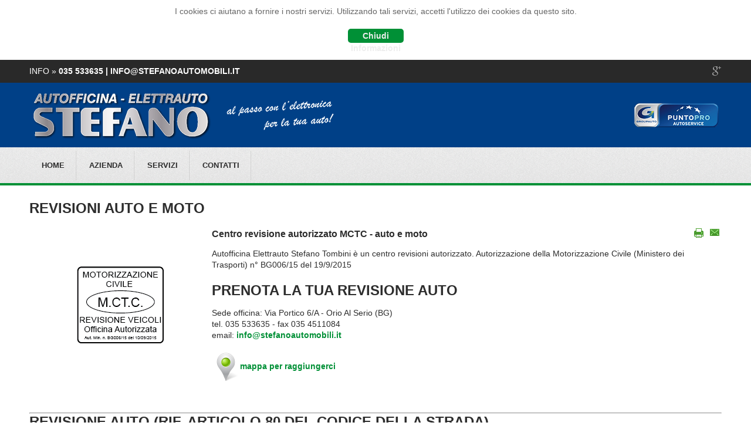

--- FILE ---
content_type: text/html; charset=utf-8
request_url: https://www.stefanoautomobilibg.com/revisioni-auto-e-moto/32-revisioni-auto-e-moto
body_size: 6928
content:
<!DOCTYPE html>
<html xmlns="http://www.w3.org/1999/xhtml" xml:lang="it-it" lang="it-it" dir="ltr">
<head>
	<meta name="viewport" content="width=device-width, initial-scale=1.0" />

	<base href="https://www.stefanoautomobilibg.com/revisioni-auto-e-moto/32-revisioni-auto-e-moto" />
	<meta http-equiv="content-type" content="text/html; charset=utf-8" />
	<meta name="keywords" content="autofficina, elettrauto, stefano, tombini, bergamo, orio, autofficina bergamo, elettruato bergamo, stefano tombini, bergamo orio, remapping, block shaft, antifurto satellitare, vodafone cobra, revisione veicoli, arval, carserver, program, flotte aziendali, audio, autoriparazioni, impianti audio, impianti handytech, handytech" />
	<meta name="author" content="Ilaria" />
	<meta name="description" content="Professionalità e precisione del servizio di riparazione di veicoli sinistrati e della sostituzione delle parti usurate con articoli di ricambio originali. " />
	<meta name="generator" content="Joomla! - Open Source Content Management" />
	<title>Revisioni auto e moto</title>
	<link href="/templates/jf_taman/favicon.ico" rel="shortcut icon" type="image/vnd.microsoft.icon" />
	<link href="http://fonts.googleapis.com/css?family=Open+Sans:400,400italic,600,600italic,700,700italic" rel="stylesheet" type="text/css" />
	<link href="/templates/jf_taman/css/template.css" rel="stylesheet" type="text/css" />
	<link href="/templates/jf_taman/css/k2.css" rel="stylesheet" type="text/css" />
	<link href="https://www.stefanoautomobilibg.com/plugins/system/fmalertcookies/assets/css/bootstrap.min.css" rel="stylesheet" type="text/css" />
	<link href="https://www.stefanoautomobilibg.com/plugins/system/fmalertcookies/assets/css/custom.css" rel="stylesheet" type="text/css" />
	<link href="/plugins/system/gdpr/assets/css/cookieconsent.min.css" rel="stylesheet" type="text/css" />
	<style type="text/css">
div.cc-window, span.cc-cookie-settings-toggler{font-size:16px}div.cc-revoke{font-size:16px}div.cc-settings-label,span.cc-cookie-settings-toggle{font-size:14px}div.cc-window.cc-banner{padding:1em 1.8em}div.cc-window.cc-floating{padding:2em 1.8em}
	</style>
	<script src="/media/jui/js/jquery.min.js?119af99839e548afbd239610f7345d37" type="text/javascript"></script>
	<script src="/media/jui/js/jquery-noconflict.js?119af99839e548afbd239610f7345d37" type="text/javascript"></script>
	<script src="/media/jui/js/jquery-migrate.min.js?119af99839e548afbd239610f7345d37" type="text/javascript"></script>
	<script src="/media/jui/js/bootstrap.min.js?119af99839e548afbd239610f7345d37" type="text/javascript"></script>
	<script src="/media/system/js/caption.js?119af99839e548afbd239610f7345d37" type="text/javascript"></script>
	<script src="/templates/jf_taman/scripts/js/template.js" type="text/javascript"></script>
	<script src="/plugins/system/gdpr/assets/js/cookieconsent.min.js" type="text/javascript" defer="defer"></script>
	<script src="/plugins/system/gdpr/assets/js/init.js" type="text/javascript" defer="defer"></script>
	<script type="text/javascript">
jQuery(function($){ initTooltips(); $("body").on("subform-row-add", initTooltips); function initTooltips (event, container) { container = container || document;$(container).find(".hasTooltip").tooltip({"html": true,"container": "body"});} });jQuery(window).on('load',  function() {
				new JCaption('img.caption');
			});var gdprConfigurationOptions = { complianceType: 'opt-in',
																			  disableFirstReload: 0,
																	  		  blockJoomlaSessionCookie: 1,
																			  blockExternalCookiesDomains: 0,
																			  allowedCookies: '',
																			  blockCookieDefine: 1,
																			  autoAcceptOnNextPage: 0,
																			  revokable: 1,
																			  lawByCountry: 0,
																			  checkboxLawByCountry: 0,
																			  dismissOnScroll: 0,
																			  dismissOnTimeout: 0,
																			  containerSelector: 'body',
																			  hideOnMobileDevices: 0,
																			  defaultClosedToolbar: 0,
																			  toolbarLayout: 'basic',
																			  toolbarTheme: 'block',
																			  revocableToolbarTheme: 'basic',
																			  toolbarPosition: 'bottom',
																			  revokePosition: 'revoke-top',
																			  toolbarPositionmentType: 1,
																			  popupBackground: '#000000',
																			  popupText: '#ffffff',
																			  popupLink: '#ffffff',
																			  buttonBackground: '#ffffff',
																			  buttonBorder: '#ffffff',
																			  buttonText: '#000000',
																			  highlightOpacity: '100',
																			  highlightBackground: '#333333',
																			  highlightBorder: '#ffffff',
																			  highlightText: '#ffffff',
																			  highlightDismissBackground: '#333333',
																		  	  highlightDismissBorder: '#ffffff',
																		 	  highlightDismissText: '#ffffff',
																			  hideRevokableButton: 0,
																			  hideRevokableButtonOnscroll: 0,
																			  customRevokableButton: 0,
																			  headerText: 'Questo sito utilizza i cookies',
																			  messageText: 'Questo sito utilizza i cookies per assicurarti di ottenere la miglior esperienza in sicurezza.',
																			  denyMessageEnabled: 0, 
																			  denyMessage: 'You have declined cookies, to ensure the best experience on this website please consent the cookie usage.',
																			  placeholderBlockedResources: 0, 
																	  		  placeholderBlockedResourcesText: 'You must accept cookies and reload the page to view this content',
																			  dismissText: 'Ignora!',
																			  allowText: 'Consenti cookies',
																			  denyText: 'Rifiuta',
																			  cookiePolicyLinkText: 'Cookie policy',
																			  cookiePolicyLink: 'javascript:void(0)',
																			  cookiePolicyRevocableTabText: 'Cookie policy',
																			  privacyPolicyLinkText: 'Privacy policy',
																			  privacyPolicyLink: 'javascript:void(0)',
																			  toggleCookieSettings: 0,
																	  		  toggleCookieSettingsText: '<span class="cc-cookie-settings-toggle">Settings <span class="cc-cookie-settings-toggler">&#x25EE;</span></span>',
																			  showLinks: 1,
																			  blankLinks: '_blank',
																			  autoOpenPrivacyPolicy: 0,
																			  openAlwaysDeclined: 1,
																			  cookieSettingsLabel: 'Cookie settings:',
															  				  cookieSettingsDesc: 'Choose which kind of cookies you want to disable by clicking on the checkboxes. Click on a category name for more informations about used cookies.',
																			  cookieCategory1Enable: 0,
																			  cookieCategory1Name: 'Necessary',
																			  cookieCategory1Locked: 0,
																			  cookieCategory2Enable: 0,
																			  cookieCategory2Name: 'Preferences',
																			  cookieCategory2Locked: 0,
																			  cookieCategory3Enable: 0,
																			  cookieCategory3Name: 'Statistics',
																			  cookieCategory3Locked: 0,
																			  cookieCategory4Enable: 0,
																			  cookieCategory4Name: 'Marketing',
																			  cookieCategory4Locked: 0,
																			  alwaysReloadAfterCategoriesChange: 0,
																			  debugMode: 0
																		};var gdpr_ajax_livesite='https://www.stefanoautomobilibg.com/';var gdpr_enable_log_cookie_consent=1;
	</script>


	<!--[if IE 7]>
	<link href="/templates/jf_taman/css/ie7only.css" rel="stylesheet" type="text/css" />
	<![endif]-->
	<!--[if IE 8]>
	<link href="/templates/jf_taman/css/ie8only.css" rel="stylesheet" type="text/css" />
	<![endif]-->

	<!--[if lt IE 9]>
		<script src="/media/jui/js/html5.js"></script>
	<![endif]-->

<style type="text/css">
a {
	color: #009036;
}

.categories-list .category-readmore a, .readmore a {
	background: #009036;
}

#jf-mainnav {
	border-bottom: 4px solid #009036;
}

button, .button, #jf-header .search .button, #filters li a:hover, #filters li a.selected, div.k2Pagination ul li span, div.pagination ul li span, .contact-details .jicons-icons {
    background-color: #009036;
}
</style>


</style>
<script type="text/javascript">var _gaq = _gaq || [];
          _gaq.push(['_setAccount', '']);
          _gaq.push(['_trackPageview']);

          (function() {
            var ga = document.createElement('script'); ga.type = 'text/javascript'; ga.async = true;
            ga.src = ('https:' == document.location.protocol ? 'https://ssl' : 'http://www') + '.google-analytics.com/ga.js';
            var s = document.getElementsByTagName('script')[0]; s.parentNode.insertBefore(ga, s);
          })();

          </script></head>

<body class="site font-opensans com_content view-article no-layout no-task itemid-126"><!--googleoff: all--><div class="cadre_alert_cookies" id="cadre_alert_cookies" style="opacity:1;text-align:center; margin:0px;"><div class="cadre_inner_alert_cookies" style="display: inline-block;width: 100%;margin:auto;max-width:100%;background-color: #ffffff;border: 0px solid #eeeeee;"><div class="cadre_inner_texte_alert_cookies" style="display: inline-block;padding:10px;color: #666666"><div class="cadre_texte "><p>I cookies ci aiutano a fornire i nostri servizi. Utilizzando tali servizi, accetti l'utilizzo dei cookies da questo sito.</p></div><div class="cadre_bouton "><div class=" col-md-6 col-sm-6 btn_close" style="margin:0;text-align:center"><button onclick="CloseCadreAlertCookie();" style="color:#eeeeee" class="btn btn-warning  popup-modal-dismiss">Chiudi</button></div><div class=" col-md-6 col-sm-6 btn_readmore" style="margin:0;text-align:center"><a style="color:#eeeeee" class="btn btn-inverse  read_more" href="/cookie-policy">Informazioni</a></div></div></div></div></div><!--googleon: all--><script type="text/javascript">/*<![CDATA[*/var name = "fmalertcookies" + "=";var ca = document.cookie.split(";");var acceptCookie = false;for(var i=0; i<ca.length; i++) {var c = ca[i];while (c.charAt(0)==" ") c = c.substring(1);if (c.indexOf(name) == 0){ acceptCookie = true; document.getElementById("cadre_alert_cookies").style.display="none";}}var d = new Date();d.setTime(d.getTime() + (30*(24*60*60*1000)));var expires_cookie = "expires="+d.toUTCString();function CloseCadreAlertCookie(){document.getElementById('cadre_alert_cookies').style.display='none'; document.cookie='fmalertcookies=true; '+expires_cookie+'; path=/';}/*]]>*/</script>
<div id="jf-wrapper">
		<div id="jf-top">
		<div class="main clearfix">
						<div id="jf-callto" class="jf-grid-6">
					<div class="jf-block">
						<p>Info » 
													<strong>035 533635 | info@stefanoautomobili.it</strong>
												</p>
					</div>
			</div>
						
						<div id="jf-social" class="jf-grid-6">
					<div class="jf-block">
						<ul>
																						<li><a class="button-google" href="https://www.google.it/search?q=automobili+stefano+orio&sxsrf=ALiCzsaIBCIasylfNWPBGvYj_ofY3OcXiA%3A1665735078699&source=hp&ei=phlJY5qyJ9C9xc8P0tKtiAw&iflsig=AJiK0e8AAAAAY0kntsok5VvPg1ym1N04LyIn-KlgT3o_&oq=automobili+stefano&gs_lcp=[base64]&sclient=gws-wiz" target="_blank"></a></li>
																																	
													</ul>
					</div>
			</div>
					</div>
	</div>
		
	<div id="jf-header" class="wrap">
    	<div class="main clearfix">
			<div class="jf-grid-6">
				<div class="jf-block">
					<h1 id="logo">
						<a href="/" title="Autofficina elettrauto Stefano">
						<img src="https://www.stefanoautomobilibg.com/images/logo-01.png" alt="Autofficina elettrauto Stefano" />						</a>
					</h1>
				</div>
			</div>

						<div class="jf-grid-6">
				<div class="jf-block">
					

<div class="custom"  >
	<table style="width: 100%; margin-left: auto; margin-right: auto;">
<tbody>
<tr>
<td style="text-align: right; vertical-align: middle;"><img src="/images/g_pro-01.png" alt="" /></td>
</tr>
</tbody>
</table></div>

				</div>
			</div>
			        </div>
    </div>
	
	<div id="jf-mainnav">
		<div class="main clearfix">
			<div class="jf-block">
				<div id="navbutton">
					<a id="navcollapse">Menu</a>
				</div>
				<ul class="nav menu nav-pills mod-list">
<li class="item-101 default"><a href="/" >Home</a></li><li class="item-113"><a href="/azienda" >azienda</a></li><li class="item-114"><a href="/servizi" >servizi</a></li><li class="item-122"><a href="/contatti" >contatti</a></li></ul>

			</div>
		</div>
	</div>
			
		
		
	<div id="jf-body">
		<div id="jf-content">
			<div class="main clearfix">
				<div id="jf-maincontent" class="jf-grid-12">
					<div class="jf-block">
						<div id="system-message-container">
	</div>

						
												
						<div class="item-page " itemscope itemtype="http://schema.org/Article">
	<meta itemprop="inLanguage" content="it-IT" />
				<div class="page-header">
		<h2 itemprop="name">
												<a href="/revisioni-auto-e-moto/32-revisioni-auto-e-moto" itemprop="url"> Revisioni auto e moto</a>
									</h2>
							</div>
							
<div class="icons">
	
					<div class="btn-group pull-right">
								<ul class="dropdown-menu">
											<li class="print-icon"> <a href="/revisioni-auto-e-moto/32-revisioni-auto-e-moto?tmpl=component&amp;print=1&amp;layout=default" title="Print article < Revisioni auto e moto >" onclick="window.open(this.href,'win2','status=no,toolbar=no,scrollbars=yes,titlebar=no,menubar=no,resizable=yes,width=640,height=480,directories=no,location=no'); return false;" rel="nofollow">			<span class="icon-print" aria-hidden="true"></span>
		Stampa	</a> </li>
																<li class="email-icon"> <a href="/component/mailto/?tmpl=component&amp;template=jf_taman&amp;link=a9b62253b96e00e134b36d7b8dfff631a1aae962" title="Email this link to a friend" onclick="window.open(this.href,'win2','width=400,height=450,menubar=yes,resizable=yes'); return false;" rel="nofollow">			<span class="icon-envelope" aria-hidden="true"></span>
		Email	</a> </li>
														</ul>
			</div>
		
	</div>
			
	
	
		
								<div itemprop="articleBody">
		<p><img style="float: left; margin: 30px;" src="/images/loghi/motorizzazione.png" alt="Officina autorizzata - motorizzazione civile MCTC - revisione veicoli auto e moto" width="251" height="201" /></p>
<h3>Centro revisione autorizzato MCTC - auto e moto</h3>
<p>Autofficina Elettrauto Stefano Tombini è un centro revisioni autorizzato. Autorizzazione della Motorizzazione Civile (Ministero dei Trasporti) n° BG006/15 del 19/9/2015</p>
<div class="row apart">
<div class="col-xs-12 col-sm-4 red-bkg no-padding mid-height-box">
<div class="extreme-sec-box">
<h2 class="white light"><strong><a href="/contatti" rel="alternate">PRENOTA LA TUA REVISIONE AUTO</a></strong></h2>
<p class="white light">Sede officina: Via Portico 6/A - Orio Al Serio (BG) <br />tel. 035 533635 - fax 035 4511084<br />email: <span id="cloak9cff64b1fa57fd4c7faf4805dfc792ee">Questo indirizzo email è protetto dagli spambots. E' necessario abilitare JavaScript per vederlo.</span><script type='text/javascript'>
				document.getElementById('cloak9cff64b1fa57fd4c7faf4805dfc792ee').innerHTML = '';
				var prefix = '&#109;a' + 'i&#108;' + '&#116;o';
				var path = 'hr' + 'ef' + '=';
				var addy9cff64b1fa57fd4c7faf4805dfc792ee = '&#105;nf&#111;' + '&#64;';
				addy9cff64b1fa57fd4c7faf4805dfc792ee = addy9cff64b1fa57fd4c7faf4805dfc792ee + 'st&#101;f&#97;n&#111;&#97;&#117;t&#111;m&#111;b&#105;l&#105;' + '&#46;' + '&#105;t';
				var addy_text9cff64b1fa57fd4c7faf4805dfc792ee = '&#105;nf&#111;' + '&#64;' + 'st&#101;f&#97;n&#111;&#97;&#117;t&#111;m&#111;b&#105;l&#105;' + '&#46;' + '&#105;t';document.getElementById('cloak9cff64b1fa57fd4c7faf4805dfc792ee').innerHTML += '<a ' + path + '\'' + prefix + ':' + addy9cff64b1fa57fd4c7faf4805dfc792ee + '\'>'+addy_text9cff64b1fa57fd4c7faf4805dfc792ee+'<\/a>';
		</script></p>
<p class="white light"><a title="Autofficina Elettrauto Stefano" href="https://www.google.it/maps/place/Autofficina+Elettrauto+Stefano+Srl/@45.6644197,9.6838724,17z/data=!4m2!3m1!1s0x47815037fe866829:0xa739d7653e410359" target="_blank" rel="alternate"><img src="/images/icone/Map-Marker-Marker-Inside-Chartreuse-icon.png" alt="" width="48" height="48" />mappa per raggiungerci</a></p>
</div>
</div>
<div class="col-xs-12 col-sm-4 blue-bkg mid-height-box">
<h3 class="light text-center white"> </h3>
<hr />
<h2 class="light text-center white">Revisione auto (rif. articolo 80 del Codice della Strada)</h2>
<hr />
<h1 class="light text-center white"> </h1>
</div>
</div>
<div class="row apart">
<div class="col-xs-12 col-sm-4">
<p class="light"><img title="Revisione auto autofficina elettrauto Tombini - Bergamo" src="/images/servizi/revisione_auto.jpg" alt="Revisione auto" /> </p>
<h1 class="light">È un obbligo la revisione dell'automobile?</h1>
</div>
</div>
<div class="row">
<div class="col-xs-12">
<div class="faq sec-box">
<p>Sì, il Codice della Strada italiano (art. 80) prevede che i tutti i veicoli circolanti abbiano condizioni sempre efficienti per controllare</p>
<ul>
<li>sicurezza</li>
<li>rumori</li>
<li>inquinamento</li>
</ul>
<p>Il controllo periodico a cui il veicolo è sottoposto durante la revisione è soggetto ad una serie di verifiche descritte nell'ordinamento stesso. In particolare l'attenzione cade su</p>
<ul>
<li>gomme</li>
<li>freni</li>
<li>luci</li>
<li>condotti di scarico</li>
<li>emissioni del motore</li>
</ul>
<p> </p>
<hr />
<h1>Quando bisogna effettuare la revisione degli autoveicoli?</h1>
</div>
<div class="faq sec-box">
<p>Ecco uno schema che rileva quanto bisogna effettuare la revisione del proprio veicolo.</p>
<table>
<tbody>
<tr>
<td style="background-color: #142ed9;"><span style="color: #ffffff;">Autovetture, camper, mezzi adibiti al trasporto di cose o uso speciale di massa compelssiva <strong>non superiore a 3,5 tonnellate</strong>. I motoveicoli hanno gli stessi obblighi a partire dal 2003 (immatricolazione motoveicolo).</span></td>
</tr>
<tr>
<td style="background-color: #eeeeee;">Prima revisione: dopo 4 anni dall'immatricolazione (prima immatricolazione) entro la fine del mese della data di rilascio della carta di circolazione</td>
</tr>
<tr>
<td style="background-color: #dedede;">Successive revisioni: ogni 2 anni entro la fine del mese della data di rilascio della carta di circolazione</td>
</tr>
</tbody>
</table>
<br />
<table>
<tbody>
<tr>
<td style="background-color: #142ed9;"><span style="color: #ffffff;">Autovetture servizio taxi, ncc (noleggio con conducente), autoveicoli per trasporto di cose e rimorchi di <strong>peso complessivo superiore a 3,5 tonnellate</strong>, autoambulanze, autobus, auto elettriche</span></td>
</tr>
<tr>
<td style="background-color: #dddddd;">Prima revisione e successive: ogni anno dall'immatricolazione (prima immatricolazione) entro la fine del mese della data di rilascio della carta di circolazione</td>
</tr>
</tbody>
</table>
<hr />
<h1>La revisione dove va effettuata?</h1>
</div>
<div class="faq sec-box">
<p>Tra i centri autorizzati dalla Ministero dei Trasporti e col controllo della Motorizzazione Civile, Autofficina Elettrauto Stefano Tombini Srl è a disposizione. Per conoscere la localizzazione <a title="Clicca qui per localizzare Autofficina Elettrauto Stefano Tombini sulla mappa di Google" href="https://www.google.it/maps/place/Autofficina+Elettrauto+Stefano+Srl/@45.6644197,9.6838724,17z/data=!3m1!4b1!4m2!3m1!1s0x47815037fe866829:0xa739d7653e410359" target="_blank" rel="alternate">CLICCA QUI</a></p>
<hr />
<p> </p>
</div>
</div>
</div> 	</div>

	
	<ul class="pager pagenav">
	<li class="next">
		<a class="hasTooltip" title="Cosa viene controllato del veicolo durante la revisione?" aria-label="Next article: Cosa viene controllato del veicolo durante la revisione?" href="/revisioni-auto-e-moto/36-controllo-veicolo-revisione" rel="next">
			<span aria-hidden="true">Succ</span> <span class="icon-chevron-right" aria-hidden="true"></span>		</a>
	</li>
</ul>
						 </div>

		
					</div>
				</div>
				
								
							</div>
		</div>

	</div>
	
		
	<div id="jf-footer">
		<div class="main clearfix">
		
			<a id="backtotop" href="#">Back to top</a>
		
			
										
			<div class="copyright">				
				<p>2015 © Copyright Autofficina Elettrauto Stefano srl | All Rights Reserved | P. IVA 03832480168</p>
			</div>
		</div>		
	</div>
		
</div>

</body>
</html>

--- FILE ---
content_type: text/css
request_url: https://www.stefanoautomobilibg.com/templates/jf_taman/css/template.css
body_size: 4885
content:
/*------------------------------------------------------------------------
# JF_CALLA-EXTERIORS! - JOOMFREAK.COM JOOMLA 2.5 TEMPLATE 
# June 2013
# ------------------------------------------------------------------------
# COPYRIGHT: (C) 2013 JOOMFREAK.COM / KREATIF MULTIMEDIA GMBH
# LICENSE: Creative Commons Attribution
# AUTHOR: JOOMFREAK.COM
# WEBSITE: http://www.joomfreak.com - http://www.kreatif-multimedia.com
# EMAIL: info@joomfreak.com
-------------------------------------------------------------------------*/

* {
	margin: 0;
	padding: 0;
}

body, html {
	height: 100%;
}

body {
    background: #fff;
    color: #2d2d2d;
	font-family: 'Open Sans', sans-serif;
    font-size: 14px;
	padding: 0px;
	line-height: 1.4em;
}

body.font-opensans {
	font-family: 'Open Sans', sans-serif;
}

body.font-lato {
	font-family: 'Lato', sans-serif;
}

body.font-roboto {
	font-family: 'Roboto', sans-serif;
}

body.font-ptsans {
	font-family: 'PT Sans', sans-serif;
}

body.font-sourcesanspro {
	font-family: 'Source Sans Pro', sans-serif;
}

body.font-nobile {
	font-family: 'Nobile', sans-serif;
}

body.font-ubuntu {
	font-family: 'Ubuntu', sans-serif;
}

body.font-istokweb {
	font-family: 'Istok Web', sans-serif;
}

body.font-exo2 {
	font-family: 'Exo 2', sans-serif;
}

body.contentpane {
		width:auto;
		margin:10px;
		text-align: left;
}

img {
    border: 0 none;
    height: auto;
    max-width: 100%;
    vertical-align: middle;
}

ul {
	list-style: none;
}

h1,h2, h3, h4 {
	line-height: normal;
	margin: 0 0 15px;
}

h1, h2 {
	font-size: 24px;
	text-transform: uppercase;
}

a {
	color: #46962b;
	text-decoration: none;
  font-weight: bold;
}

a:hover {
	text-decoration: none;
}

h4, p {
	margin-bottom: 20px;
}

strong  {
	font-weight: bold;
}

fieldset {
	border: none;
	margin-bottom: 10px;
}

input, textarea {
	background-color: #fff;
	border: 1px solid #e4e5e5;
	color: #ababab;
	padding: 4px;
	font-family: 'Open Sans', sans-serif;
    font-size: 12px;
}

button, .button {
	background-color: #46962b;
	border: none;
	border-radius: 5px;
	color: #fff;
	cursor: pointer;
	font-family: "Open Sans",sans-serif;
    font-size: 14px;
	font-weight: bold;
	padding: 4px 25px;
}

table {
    border: 0px solid #ededed;
	border-collapse: collapse;
}

tr, td {
    border: 0px solid #ededed;
}

.tooltip {
	display: none !important;
}

.pull-left {
	float: left;
	margin: 0 20px 0 0;
}

.pull-right {
    float: right;
}

.componentheading, .contentheading {
	color: #2d2d2d;
	font-size: 24px;
	font-weight: bold;
	margin: 0 0 15px;
	text-transform: uppercase;
}

#system-message, .reset {
	margin: 10px;
}

html[xmlns] .clearfix {
    display: block;
}

.clearfix:after {
	clear: both;
    content: ".";
    display: block;
    height: 0;
    line-height: 0;
    visibility: hidden;
}

.clearfix:before, .clearfix:after {
    content: "";
    display: table;
    line-height: 0;
}

#jf-wrapper {
	overflow: hidden;
	position: relative;
}

.wrap {
	clear: both;
	width: 100%;
}

.main {
    margin: 0 auto;
    position: relative;
    width: 1200px;
}

body [class*="jf-grid"] {
    display: inline;
    float: left;
    margin: 0;
    position: relative;
}

/* TOP */
#jf-top {
	background-color: #292929;
	color: #fff;
}

#jf-callto {
	text-transform: uppercase;
}

#jf-callto p {
	margin: 0;
}

#jf-social ul {
	float: right;
}

#jf-social li {
	float: left;
	margin: 0;
}

#jf-social li a {
	background-repeat: no-repeat;
	background-position: center bottom;
	display: block;
	margin-left: 5px;
	height: 17px;
	width: 18px;
}

#jf-social li a.button-facebook {
	background-image: url(../images/facebook.png);
}

#jf-social li a.button-flickr {
	background-image: url(../images/flickr.png);
}

#jf-social li a.button-google {
	background-image: url(../images/google.png);
}

#jf-social li a.button-twitter {
	background-image: url(../images/twitter.png);
}

#jf-social li a.button-pinterest {
	background-image: url(../images/pinterest.png);
}

#jf-social li a.button-rss {
	background-image: url(../images/rss.png);
	margin-left: 20px;
}

/* HEADER */
#jf-header {
	padding: 0px 0;
  background-color: #004087;
}

#jf-header .main {
	position: relative;
}

#jf-header h1#logo {
	font-weight: normal;
	margin: 0;
}

#jf-header h1#logo .site-title {
	color: #292929;
	display: block;
	font-size: 42px;
	font-weight: bold;
	line-height: 42px;
}

#jf-header h1#logo a:hover {
	text-decoration: none;
}

#jf-header .search {
	border: 1px solid #e4e5e5;
	border-radius: 5px;
	float: right;
	padding-left: 10px;
}

#jf-header .search input {
	border: none;
}

#jf-header .search input[type=text] {
	background: url(../images/search.png) no-repeat left center;
	padding-left: 20px;
}

#jf-header .search .button {
	background-color: #46962b;
	border: none;
	border-radius: 0 5px 5px 0;
	color: #fff;
	font-family: 'Open Sans', sans-serif;
	font-size: 14px;
	font-weight: bold;
	padding: 4px 8px;
}

#jf-mainnav {
	background: url(../images/menu.png);
	border-bottom: 4px solid #46962b;
	border-top: 0px solid #e1e1e1;
}

#jf-mainnav .jf-block {
	margin: 0 10px;
}

#jf-mainnav ul:after {
    clear: both;
    content: " ";
    display: block;
    height: 0;
    visibility: hidden;
}

#jf-mainnav ul.menu li {
	cursor: pointer;
	display: block;
	float: left;
	position: relative;
    z-index: 999;
}

#jf-mainnav ul.menu li a {
	background: url(../images/separator.png) no-repeat right center;
	border: 1px solid transparent;
	color: #2d2d2d;
	display: block;
	font-size: 13px;
	font-weight: bold;
	padding: 20px;
	text-transform: uppercase;
}

#jf-mainnav ul.menu li.vhover > a, #jf-mainnav ul.menu li a:hover, #jf-mainnav ul.menu li.active a {
	background: #282828;
	color: #fff;
}

#jf-mainnav ul.menu li.vhover > a, #jf-mainnav ul.menu li a:hover {
	background: #282828;
	color: #fff;
	border: 1px solid #cdcdcd;
	border-bottom: none;
	-moz-box-shadow: 5px 0 5px -4px #888;
	-webkit-box-shadow: 5px 0 5px -4px #888;
	box-shadow: 5px 0 5px -4px #888;
}

#jf-mainnav ul.menu li.active ul li a {
	background: none;
}

#jf-mainnav ul.menu li.parent > a {
	position: relative;
	z-index: 9999;
}

#jf-mainnav ul li > ul {
	background-color: #282828;
	border: 1px solid #cdcdcd;
	-moz-box-shadow: 0 0 5px #888;
	-webkit-box-shadow: 0 0 5px #888;
	box-shadow: 0 0 5px #888;
    position: absolute;
    left: -9999em;
    z-index: 1000;
    min-width: 180px;
    padding: 0 20px;
    margin: 0;
    list-style: none;
	margin-top: -1px;
}

#jf-mainnav li:hover > ul {
    left: auto;
    top: auto;
}

#jf-mainnav ul.menu li ul li {
	border-bottom: 1px solid #444;
	float: none;
	padding: 4px 0;
}

#jf-mainnav ul.menu li ul li a {
	background: none;	
	border: none;
	-moz-box-shadow: none;
	-webkit-box-shadow: none;
	box-shadow: none;
	color: #fff;
	font-size: 12px;
	font-weight: normal;
	padding: 4px 10px;
	text-transform: none;
}

#jf-mainnav ul.menu li ul li a:hover, #jf-mainnav ul.menu li ul li.active a {
	background-color: #545454;
	border: none;
	-moz-box-shadow: none;
	-webkit-box-shadow: none;
	box-shadow: none;
}

#navbutton {
	display: none;
}

/* SLIDESHOW */
#jf-slideshow {
	background: url(../images/shadow.png) repeat-x left bottom;
	padding-bottom: 17px;
}

.jflabel_skitter h2 {
	text-transform: uppercase;
}

.jfnext_button, .jfprev_button {
	height: 61px !important;
	width: 33px !important;
	margin-top: -30px !important;
}

.jfnext_button.nextslide1 {
	background-image: url(../images/next.png) !important;
}

.jfprev_button.prevsldide1 {
	background-image: url(../images/prev.png) !important;
}

.jflabel_skitter {
	width: 1180px !important;
	position: static !important;
	margin: 0 auto;
}

.label_skitter_container {
	width: 1180px !important;
	position: absolute !important;
	top: 115px;
	text-align: right;
}

.slidedescription {
	float: right;
	margin-top: 0 !important;
}

/* SHOWCASE */
#jf-showcase {
	background: url(../images/middle.png) repeat-x left bottom;
	margin-top: -17px;
	position: relative;
	z-index: -1;
	padding: 24px 0;
	text-align: justify;
}

#jf-showcase h3 {
	font-size: 18px;
	font-weight: bold;
	margin: 0 0 5px;
}

#jf-showcase p {
	margin: 0;
}

#jf-showcase .jf-block {
	padding-left: 32px;
}

#showcase-1 .jf-block {
	background: url(../images/icon1.png) no-repeat;
}

#showcase-2 .jf-block {
	background: url(../images/icon2.png) no-repeat;
}

#showcase-3 .jf-block {
	background: url(../images/icon3.png) no-repeat;
}

#showcase-4 .jf-block {
	background: url(../images/icon4.png) no-repeat;
}

/* CONTENT */

#jf-content {
	padding: 15px 0;
}

/* COM_CONTENT */
.items-leading h2 a, .item-page h2 a {
	color: #2d2d2d;
}

.categories-list > div {
	border-bottom: 1px solid #ededed;
	padding: 20px 0;
}

.categories-list .item-image {
	float: left;
	margin: 0 20px 0 0;
}

.categories-list .item-image img {
	width: 150px;
}

.categories-list .item-title {
	display: block;
	font-size: 20px;
	font-weight: bold;
	margin: 0 0 20px;
}

.categories-list .item-title a {
	color: #2d2d2d;
}

.categories-list .category-readmore a, .readmore a {
	background: none repeat scroll 0 0 #46962b;
    border-radius: 5px;
    color: #fff;
    float: right;
    font-weight: bold;
    padding: 6px 25px;
}

.category-desc {
	margin: 0 0 20px;
}

.items-row .item {
	border-bottom: 1px solid #ededed;
	padding: 20px 0;
}

.items-leading h2, .items-row .item h2 {
	font-size: 20px;
	font-weight: bold;
	text-transform: none;
}

.items-row .item h2 a {
	color: #2d2d2d;
}

.img-intro-left {
	float: left;
	margin: 0 20px 0 0;
}

.img-intro-left img {
	width: 150px;
}

.item-separator {
	clear: both;
}

.item-page .article-info.below {
    border-top: 1px solid #ededed;
    padding-top: 20px;
}

.item-page .article-info.above {
    border-bottom: 1px solid #ededed;
    padding-bottom: 20px;
}


.blog-featured .readmore a {	
	float: left;
}

.icons .dropdown-menu li {
	display: inline-block;
	*display: inline;
	zoom: 1;
}

.icons .dropdown-menu li a {
	display: block;
    height: 23px;
    width: 23px;
	text-indent: -9999em;
}

.icons .dropdown-menu li.email-icon a {
    background: url("../images/system/email.gif") no-repeat scroll center center rgba(0, 0, 0, 0);  
}

.icons .dropdown-menu li.print-icon a {
    background: url("../images/system/print.gif") no-repeat scroll center center rgba(0, 0, 0, 0);
}

.pagination {
	font-size: 12px;
    margin: 24px 0 4px;
    padding: 8px 0;
}

div.pagination ul {}
div.pagination ul li {display:inline;margin:0 8px 0 0;text-align:center}
div.pagination ul li a, div.pagination ul li span {line-height:28px;color:#fff;display:inline-block;*display:inline;zoom:1;height:28px;width:28px;background-color:#313131;border-radius:3px;}
div.pagination ul li.pagination-start a,
div.pagination ul li.pagination-end a,
div.pagination ul li.pagination-start span,
div.pagination ul li.pagination-end span {width: auto;padding:0 10px;}
div.pagination ul li span {background-color:#46962b;}
div.pagination ul li a:hover {background-color:#7d7d7d;}

/* WEBLINKS */
table.weblinks, table.category {
    font-size: 1em;
    margin: 10px 10px 20px 0;
    width: 100%;
}

table.weblinks td, table.category td {
    padding: 7px 10px;
}

table.weblinks td.hits, table.category td.hits {
    padding: 7px 30px;
}

table.weblinks p, table.category p {
	margin: 0;
}

table.weblinks a, table.category a {
	font-weight: bold;
}

tr.odd, .cat-list-row1 {
	background-color: #f9f9f9;
}

/* PORTFOLIO */
#filters {
	margin: 0 0 25px;
}

#filters li {
    float: left;
	margin: 5px 5px 0 0;
}

#filters li a {
	background-color: #333;
	color: #fff;
	display: block;
	font-weight: bold;
	padding: 6px 12px;
}

#filters li a:hover, #filters li a.selected {
	background: #46962b url(../images/arrow-down.png) no-repeat bottom center;
	padding: 6px 12px 11px;
}

/**** Isotope ****/
.itemListIsotope {
	margin: 0 -10px;
}

.itemListIsotope div.itemContainer {
    float: none;
}


.width4 {
	width: 25%;
}

.width3 {
	width: 33.33%;
}

.width2 {
	width: 50%;
}

/* LOGIN */
.login form {
	border-bottom: 1px solid #ededed;
	margin-bottom: 25px;
	padding-bottom: 20px;
}

.form-horizontal .control-group:before, .form-horizontal .control-group:after {
    content: "";
    display: table;
    line-height: 0;
}

.form-horizontal .control-group:after {
    clear: both;
}

.form-horizontal .control-group {
    margin-bottom: 20px;
}

.form-horizontal .control-label {
    float: left;
    padding-top: 4px;
    width: 180px;
}

.form-horizontal input[type=checkbox] {
	margin: 5px 0 0;
}

.form-horizontal .controls {
    margin-left: 180px;
}

.profile-edit form#member-profile fieldset dt, .registration form#member-registration fieldset dt {
    padding: 12px 5px 10px 0;
    width: 13em;
	float: left;
	clear: left;
}

.profile-edit form#member-profile fieldset dd, .registration form#member-registration fieldset dd {
    float: none;
    padding: 10px 0;
}

/* CONTACT */
.contact-details {
	margin: 65px 0 50px;
}

.contact-details .contact-module {
	float: left;
	width: 25%;
}

.contact-details .jicons-icons {
	background-color: #46962b;
	border-radius: 50%;
	float: left;
	margin-right: 15px;
	line-height: 50px;
	height: 50px;
	width: 50px;
	text-align: center;
}

.contact-details strong, .contact-details .contact-phone span, .contact-details .contact-fax span, .contact-details .contact-email span {
	display: block;
}

address {
	font-style: normal;
}

/* SEARCH */
.searchintro {
    font-weight: normal;
    margin: 20px 0;
}

.only, .phrases {
    border: 1px solid #ededed;
	padding: 15px;
}

legend {
    padding: 3px 5px;
}

.phrases-box {
    float: left;
    width: 60%;
}

.phrases-box {
    float: left;
    width: 60%;
}

fieldset.only label, fieldset.phrases label {
    margin: 0 10px 0 0;
}

dl.search-results dt.result-title {
    font-weight: bold;
    padding: 15px 0 5px;
}

/* RIGHT */
#jf-sidebar .moduletable {
	border-bottom: 1px solid #ededed;
	padding-bottom: 20px;
	margin-top: 18px;
}

#jf-sidebar h3 {
	font-size: 18px;
	text-transform: uppercase;
}

#jf-sidebar p {
	margin-bottom: 0;
}

div.k2ItemsBlock ul li div.moduleItemText {
	overflow: hidden;
}

#jf-sidebar div.k2ItemsBlock ul li div.moduleItemIntrotext {
	font-size: 12px;
}

#jf-sidebar div.k2ItemsBlock ul li span.moduleItemDateCreated {
	font-style: italic;
}

#jf-sidebar div.k2ItemsBlock ul li a.moduleItemComments {
	font-size: 12px;
	font-weight: bold;
}

/* BOTTOM CONTENT */
#jf-bottom-content {
	margin-top: 0px;
}

#jf-bottom-content .jf-block {
	border-top: 0px solid #ededed;
	padding: 0px 0;
}

#jf-bottom-content h3 {
	font-size: 24px;
	text-transform: uppercase;
}

#jf-bottom-content div.k2ItemsBlock ul {
	margin: 0 -10px;
}

#jf-bottom-content div.k2ItemsBlock ul li {
	float: left;
	width: 25%;
}

#jf-bottom-content div.k2ItemsBlock ul li.clearList {
	float: none;
}

#jf-bottom-content div.k2ItemsBlock ul li .moduleItemView {
	margin: 10px;
}

#jf-bottom-content div.k2ItemsBlock ul li a.moduleItemImage img {
	float: none;
	width: 100% !important;
}

#jf-bottom-content div.moduleItemText {
    border: 1px solid #ededed;
    margin-top: 1px;
    padding: 12px 18px;
}

#jf-bottom-content div.moduleItemText p {
	margin: 0;
}

/* BOTTOM */
#jf-bottom {
	background: #303030;
	color: #fff;
	padding: 35px 0;
}

#jf-bottom h3 {
	font-size: 18px;
	text-transform: uppercase;
}

#jf-bottom div.k2ItemsBlock ul li {
	background-color: #545454;
	margin: 0 0 8px;
	padding: 10px 25px;
}

#jf-bottom div.k2ItemsBlock ul li a.moduleItemTitle {
	color: #fff;
}

/* FOOTER */
#jf-footer {
	color: #ababab;
	padding: 90px 0 35px;
	text-align: center;
}

#jf-footer h3 {
	color: #fff;
	font-size: 72px;
	text-transform: none;
}

#jf-footer li {
	display: inline-block;
	font-size: 36px;
}

#jf-footer li strong {
	color: #247d99;
}

#jf-footer .copyright {
	margin-top: -18px;
}

#jf-footer .copyright p {
	margin: 0;
    font-size: 11px;
}

#jf-footer .copyright a {
	color: #303030;
	font-weight: bold;
}

#backtotop {
	background: url(../images/back-to-top.png) no-repeat;
	display: inline-block;
	*display: inline;
	zoom: 1;
	margin-bottom: 60px;
	height: 36px;
	width: 36px;
	text-indent: -9999em;
}

/* K2 */
div.itemRelated  span.itemRelImage {
	display: block;
	height: 140px;
	overflow: hidden;
}

.form-right {
	float: right;
}

.form-left {
	float: left;
}

/* Bootstrap Css Map Fix*/
#googleMap img { 
  max-width: none;
}
/* Bootstrap Css Map Fix*/
#googleMap label { 
  width: auto; display:inline; 
}

#contact-form label#jform_contact_name-lbl {
	display: block;
    margin: 30px 0 0;
}

#contact-form label#jform_contact_email-lbl{
	display: block;
    margin: 30px 0 0;
}

#contact-form label#jform_contact_email_copy-lbl {
	display: inline-block;
    margin: 30px 0 0;
}

#contact-form label#jform_contact_message-lbl {
	display: block;
    margin: 30px 0 0;
}

#contact-form input#jform_contact_name, #contact-form input#jform_contact_email {
	display: block;
    margin: 0;
    width: 432px;
}

#contact-form textarea {
	height: 120px;
	width: 432px;
}

.contact-miscinfo p {
	margin: 0;
}

input.invalid, textarea.invalid {
	border: 1px solid #CF1919;
}

/* #Base 1200 Grid
================================================== */
.jf-grid-1 {width: 100px;}
.jf-grid-2 {width: 200px;}
.jf-grid-3 {width: 300px;}
.jf-grid-4 {width: 400px;}
.jf-grid-5 {width: 500px;}
.jf-grid-6 {width: 600px;}
.jf-grid-7 {width: 700px;}
.jf-grid-8 {width: 800px;}
.jf-grid-9 {width: 900px;}
.jf-grid-10 {width: 1000px;}
.jf-grid-11 {width: 1100px;}
.jf-grid-12 {width: 1200px;}

.jf-block {
	margin: 10px;
}

.jf-block:after {
	clear: both;
    content: "";
    display: table;
}

@media only screen and (min-width: 960px) and (max-width: 1199px) {
	.main {width: 960px;}
	.jf-grid-1 {width: 80px;}
	.jf-grid-2 {width: 160px;}
	.jf-grid-3 {width: 240px;}
	.jf-grid-4 {width: 320px;}
	.jf-grid-5 {width: 400px;}
	.jf-grid-6 {width: 480px;}
	.jf-grid-7 {width: 560px;}
	.jf-grid-8 {width: 640px;}
	.jf-grid-9 {width: 720px;}
	.jf-grid-10 {width: 800px;}
	.jf-grid-11 {width: 880px;}
	.jf-grid-12 {width: 960px;}
	
	.jflabel_skitter {
		width: 960px !important;
	}

	.label_skitter_container {
		width: 960px !important;
		top: 50px;
	}
	
	div.itemCommentsForm form input.inputbox, div.itemCommentsForm form textarea.inputbox {
		width: 430px;
	}
}

/* #Tablet (Portrait)
================================================== */

@media only screen and (min-width: 768px) and (max-width: 959px) {
    .main {width: 768px;}
    .jf-grid-1 {width: 64px;}
	.jf-grid-2 {width: 128px;}
	.jf-grid-3 {width: 192px;}
	.jf-grid-4 {width: 256px;}
	.jf-grid-5 {width: 320px;}
	.jf-grid-6 {width: 384px;}
	.jf-grid-7 {width: 448px;}
	.jf-grid-8 {width: 512px;}
	.jf-grid-9 {width: 576px;}
	.jf-grid-10 {width: 640px;}
	.jf-grid-11 {width: 704px;}
	.jf-grid-12 {width: 768px;}
	
	.jflabel_skitter {
		width: 768px !important;
	}

	.label_skitter_container {
		width: 768px !important;
		top: 50px;
	}
	
	div.k2ItemsBlock ul li a.moduleItemImage img {
		float: none;
	}
	
	div.itemCommentsForm form input.inputbox, div.itemCommentsForm form textarea.inputbox {
		width: 330px;
	}
}


/*  #Mobile (Portrait)
================================================== */

@media only screen and (max-width: 767px) {
	
	#jf-header h1#logo {
		text-align: center;
	}
	
	#jf-header form {
		text-align: center;
	}
	
	#jf-header .search {
		float: none;
		display: inline-block;
	}
	
	#navbutton {
		display: block;
	}
	
	#navbutton a {
		background: url("../images/collapse-icon.png") no-repeat scroll right center #f5f5f5;
		border: 1px solid #bbb;
		color: #5c686d;
		cursor: pointer;
		display: block;
		font-family: amaranthregular;
		font-size: 18px;
		padding: 6px 10px;
	}
	
	#jf-mainnav {
		padding: 20px 0;
	}
	
	#jf-mainnav ul.menu {
		background-color: #f5f5f5;
		border: 1px solid #bbb;
		border-top: none;
		display: none;
		float: none;
	}
	
	#jf-mainnav ul.menu li {
		float: none;
	}
	
	#jf-mainnav ul.menu li a {
		background: none;
		border: none;
		padding: 8px 10px;
	}
	
	#jf-mainnav ul.menu li > ul {
		background: none;
		border: none;
		-moz-box-shadow: none;
		-webkit-box-shadow: none;
		box-shadow: none;
		position: static;
	}
	
	#jf-mainnav ul.menu li.vhover > a, #jf-mainnav ul.menu li a:hover {
		border: none;
		-moz-box-shadow: none;
		-webkit-box-shadow: none;
		box-shadow: none;
	}
	
	#jf-mainnav ul.menu li ul li a {
		color: #2d2d2d;
	}
	
	#jf-mainnav ul.menu li.active ul li a {
		color: #2d2d2d;
	}
	
	#jf-mainnav ul.menu li ul li a:hover, #jf-mainnav ul.menu li ul li.active a {
		color: #fff;
	}
}

@media only screen and (min-width: 481px) and (max-width: 767px) {
	body {-webkit-tap-highlight-color: transparent;}
    .main {width: 480px;}
    .main [class*="jf-grid"] {display: block;float: none;position: relative;width: 100%;}
	
	#jf-top .jf-grid-6 {
		float: left;
		width: 240px;
	}
	
	.jflabel_skitter {
		width: 480px !important;
	}

	.label_skitter_container {
		width: 480px !important;
		top: 0;
	}
	
	#jf-bottom-content div.k2ItemsBlock ul li, div.itemRelated ul li {
		width: 50%;
	}
	
	.form-left, .form-right {
		float: none;
	}
	
	div.itemCommentsForm form input.inputbox, div.itemCommentsForm form textarea.inputbox {
		width: 417px;
	}
	
	.contact-details .contact-module {
		width: 100%;
		margin: 0 0 20px;
	}
	
	.width4, .width3, .width2 {
		width: 50%;
	}
}


/* #Mobile (Landscape)
================================================== */

@media only screen and (max-width: 480px) {
	body {-webkit-tap-highlight-color: transparent;}
    .main {width: 95%;}
    .main [class*="jf-grid"] {display: block;float: none;position: relative;width: 100%;}
	
	#jf-callto, #jf-social {
		text-align: center;
	}
	
	#jf-social ul {
		float: none;
		display: inline-block;
	}
	
	.jflabel_skitter {
		width: 95% !important;
	}

	.label_skitter_container {
		width: 95% !important;
		top: 0;
	}
	
	#jf-bottom-content div.k2ItemsBlock ul li, div.itemRelated ul li {
		width: 100%;
	}
	
	.form-left, .form-right {
		float: none;
	}
	
	div.itemCommentsForm form input.inputbox, div.itemCommentsForm form textarea.inputbox {
		width: 240px;
	}
	
	.contact-details .contact-module {
		width: 100%;
		margin: 0 0 20px;
	}
	
	.width4, .width3, .width2 {
		width: 100%;
	}
}